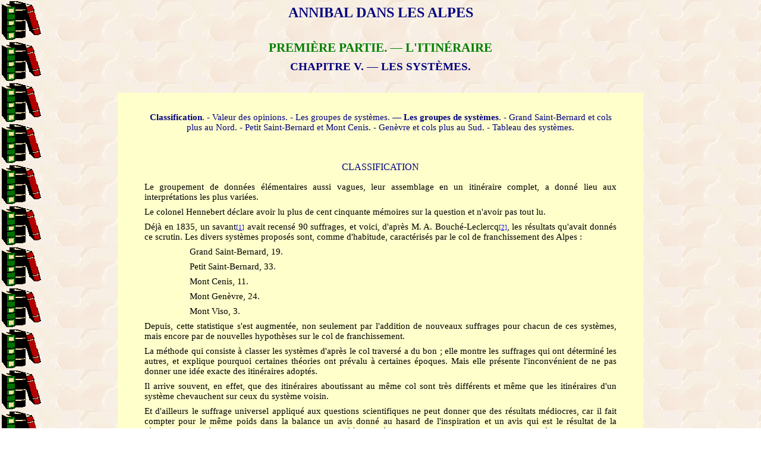

--- FILE ---
content_type: text/html
request_url: https://mediterranee-antique.fr/Auteurs/Fichiers/ABC/Azan/Annibal/Annibal_105.htm
body_size: 7991
content:
<html xmlns:v="urn:schemas-microsoft-com:vml"
xmlns:o="urn:schemas-microsoft-com:office:office"
xmlns:w="urn:schemas-microsoft-com:office:word"
xmlns:x="urn:schemas-microsoft-com:office:excel"
xmlns:st1="urn:schemas-microsoft-com:office:smarttags"
xmlns="http://www.w3.org/TR/REC-html40">

<head>
<meta http-equiv=Content-Type content="text/html; charset=windows-1252">
<meta name=ProgId content=Word.Document>
<meta name=Generator content="Microsoft Word 11">
<meta name=Originator content="Microsoft Word 11">
<link rel=Edit-Time-Data href="Annibal_105_fichiers/editdata.mso">
<title>Annibal dans les Gaules - Paul Azan</title>
<o:SmartTagType namespaceuri="urn:schemas-microsoft-com:office:smarttags"
 name="PersonName"/>
<!--[if gte mso 9]><xml>
 <o:DocumentProperties>
  <o:Author>fdomi.fournier</o:Author>
  <o:Template>Normal</o:Template>
  <o:LastAuthor>Alberte Toto</o:LastAuthor>
  <o:Revision>3</o:Revision>
  <o:TotalTime>3</o:TotalTime>
  <o:Created>2012-12-31T13:59:00Z</o:Created>
  <o:LastSaved>2012-12-31T14:02:00Z</o:LastSaved>
  <o:Pages>1</o:Pages>
  <o:Words>1053</o:Words>
  <o:Characters>5794</o:Characters>
  <o:Company>XPSP2</o:Company>
  <o:Lines>48</o:Lines>
  <o:Paragraphs>13</o:Paragraphs>
  <o:CharactersWithSpaces>6834</o:CharactersWithSpaces>
  <o:Version>11.9999</o:Version>
 </o:DocumentProperties>
</xml><![endif]--><!--[if gte mso 9]><xml>
 <w:WordDocument>
  <w:HyphenationZone>21</w:HyphenationZone>
  <w:PunctuationKerning/>
  <w:ValidateAgainstSchemas/>
  <w:SaveIfXMLInvalid>false</w:SaveIfXMLInvalid>
  <w:IgnoreMixedContent>false</w:IgnoreMixedContent>
  <w:AlwaysShowPlaceholderText>false</w:AlwaysShowPlaceholderText>
  <w:Compatibility>
   <w:BreakWrappedTables/>
   <w:SnapToGridInCell/>
   <w:WrapTextWithPunct/>
   <w:UseAsianBreakRules/>
   <w:DontGrowAutofit/>
   <w:UseFELayout/>
  </w:Compatibility>
  <w:BrowserLevel>MicrosoftInternetExplorer4</w:BrowserLevel>
 </w:WordDocument>
</xml><![endif]--><!--[if gte mso 9]><xml>
 <w:LatentStyles DefLockedState="false" LatentStyleCount="156">
 </w:LatentStyles>
</xml><![endif]-->
<style>
<!--
 /* Font Definitions */
 @font-face
	{font-family:"MS Mincho";
	panose-1:2 2 6 9 4 2 5 8 3 4;
	mso-font-alt:"\FF2D\FF33 \660E\671D";
	mso-font-charset:128;
	mso-generic-font-family:roman;
	mso-font-format:other;
	mso-font-pitch:fixed;
	mso-font-signature:1 134676480 16 0 131072 0;}
@font-face
	{font-family:"Arial Unicode MS";
	panose-1:2 11 6 4 2 2 2 2 2 4;
	mso-font-charset:128;
	mso-generic-font-family:swiss;
	mso-font-pitch:variable;
	mso-font-signature:-1 -369098753 63 0 4129279 0;}
@font-face
	{font-family:Tahoma;
	panose-1:2 11 6 4 3 5 4 4 2 4;
	mso-font-charset:0;
	mso-generic-font-family:swiss;
	mso-font-pitch:variable;
	mso-font-signature:1627421319 -2147483648 8 0 66047 0;}
@font-face
	{font-family:Verdana;
	panose-1:2 11 6 4 3 5 4 4 2 4;
	mso-font-charset:0;
	mso-generic-font-family:swiss;
	mso-font-pitch:variable;
	mso-font-signature:536871559 0 0 0 415 0;}
@font-face
	{font-family:"Century Gothic";
	panose-1:2 11 5 2 2 2 2 2 2 4;
	mso-font-charset:0;
	mso-generic-font-family:swiss;
	mso-font-pitch:variable;
	mso-font-signature:647 0 0 0 159 0;}
@font-face
	{font-family:"Bodoni MT";
	panose-1:2 7 6 3 8 6 6 2 2 3;
	mso-font-charset:0;
	mso-generic-font-family:roman;
	mso-font-pitch:variable;
	mso-font-signature:3 0 0 0 1 0;}
@font-face
	{font-family:"\@Arial Unicode MS";
	panose-1:2 11 6 4 2 2 2 2 2 4;
	mso-font-charset:128;
	mso-generic-font-family:swiss;
	mso-font-pitch:variable;
	mso-font-signature:-1 -369098753 63 0 4129279 0;}
@font-face
	{font-family:"\@MS Mincho";
	panose-1:0 0 0 0 0 0 0 0 0 0;
	mso-font-charset:128;
	mso-generic-font-family:roman;
	mso-font-format:other;
	mso-font-pitch:fixed;
	mso-font-signature:1 134676480 16 0 131072 0;}
 /* Style Definitions */
 p.MsoNormal, li.MsoNormal, div.MsoNormal
	{mso-style-parent:"";
	margin-top:0cm;
	margin-right:1.0cm;
	margin-bottom:6.0pt;
	margin-left:1.0cm;
	text-align:justify;
	text-justify:inter-ideograph;
	mso-pagination:widow-orphan;
	font-size:11.0pt;
	mso-bidi-font-size:10.0pt;
	font-family:"Arial Unicode MS";
	mso-bidi-font-family:"Times New Roman";}
h1
	{mso-style-next:Normal;
	margin-top:6.0pt;
	margin-right:3.0cm;
	margin-bottom:6.0pt;
	margin-left:3.0cm;
	text-align:center;
	mso-pagination:widow-orphan;
	page-break-after:avoid;
	mso-outline-level:1;
	font-size:18.0pt;
	font-family:"Arial Unicode MS";
	mso-bidi-font-family:Arial;
	color:navy;
	mso-font-kerning:16.0pt;}
h2
	{mso-style-next:Normal;
	margin-top:6.0pt;
	margin-right:3.0cm;
	margin-bottom:6.0pt;
	margin-left:3.0cm;
	text-align:center;
	mso-pagination:widow-orphan;
	page-break-after:avoid;
	mso-outline-level:2;
	font-size:16.0pt;
	mso-bidi-font-size:12.0pt;
	font-family:"Century Gothic";
	mso-fareast-font-family:"Arial Unicode MS";
	mso-bidi-font-family:Arial;
	color:green;
	mso-bidi-font-style:italic;}
h3
	{mso-style-next:Normal;
	margin-top:6.0pt;
	margin-right:3.0cm;
	margin-bottom:6.0pt;
	margin-left:3.0cm;
	text-align:center;
	mso-pagination:widow-orphan;
	page-break-after:avoid;
	mso-outline-level:3;
	font-size:14.0pt;
	font-family:"Bodoni MT";
	mso-fareast-font-family:"Arial Unicode MS";
	mso-bidi-font-family:Arial;
	color:navy;}
h4
	{mso-style-next:Normal;
	margin-top:12.0pt;
	margin-right:1.0cm;
	margin-bottom:12.0pt;
	margin-left:1.0cm;
	text-align:center;
	mso-pagination:widow-orphan;
	page-break-after:avoid;
	mso-outline-level:4;
	font-size:11.0pt;
	mso-bidi-font-size:14.0pt;
	font-family:"Century Gothic";
	mso-fareast-font-family:"Arial Unicode MS";
	color:navy;
	font-weight:normal;
	mso-bidi-font-weight:bold;}
p.MsoHeading8, li.MsoHeading8, div.MsoHeading8
	{mso-style-next:Normal;
	margin-top:12.0pt;
	margin-right:1.0cm;
	margin-bottom:12.0pt;
	margin-left:1.0cm;
	text-align:center;
	mso-pagination:widow-orphan;
	mso-outline-level:8;
	font-size:12.0pt;
	font-family:"Century Gothic";
	mso-fareast-font-family:"Arial Unicode MS";
	mso-bidi-font-family:"Times New Roman";
	color:navy;
	mso-bidi-font-style:italic;}
span.MsoEndnoteReference
	{mso-style-noshow:yes;
	mso-ansi-font-size:8.0pt;
	mso-bidi-font-size:8.0pt;
	font-family:"Arial Unicode MS";
	mso-ascii-font-family:"Arial Unicode MS";
	mso-fareast-font-family:"Arial Unicode MS";
	mso-hansi-font-family:"Arial Unicode MS";
	vertical-align:baseline;}
p.MsoEndnoteText, li.MsoEndnoteText, div.MsoEndnoteText
	{mso-style-noshow:yes;
	margin-top:0cm;
	margin-right:4.0cm;
	margin-bottom:0cm;
	margin-left:4.0cm;
	margin-bottom:.0001pt;
	text-align:justify;
	text-justify:inter-ideograph;
	mso-pagination:widow-orphan;
	font-size:10.0pt;
	font-family:"Arial Unicode MS";
	mso-bidi-font-family:"Times New Roman";}
p.Chapeautableau, li.Chapeautableau, div.Chapeautableau
	{mso-style-name:Chapeau_tableau;
	margin-top:6.0pt;
	margin-right:42.55pt;
	margin-bottom:6.0pt;
	margin-left:42.55pt;
	text-align:justify;
	text-justify:inter-ideograph;
	mso-pagination:widow-orphan;
	font-size:9.0pt;
	font-family:Verdana;
	mso-fareast-font-family:"Arial Unicode MS";
	mso-bidi-font-family:"Times New Roman";
	color:navy;
	font-style:italic;
	mso-bidi-font-style:normal;}
p.StyleTitre3LatinCenturyGothic12ptItaliqueVert, li.StyleTitre3LatinCenturyGothic12ptItaliqueVert, div.StyleTitre3LatinCenturyGothic12ptItaliqueVert
	{mso-style-name:"Style Titre 3 + \(Latin\) Century Gothic 12 pt Italique Vert";
	mso-style-parent:"Titre 3";
	margin-top:6.0pt;
	margin-right:3.0cm;
	margin-bottom:6.0pt;
	margin-left:3.0cm;
	text-align:center;
	mso-pagination:widow-orphan;
	page-break-after:avoid;
	mso-outline-level:3;
	font-size:12.0pt;
	mso-bidi-font-size:14.0pt;
	font-family:"Century Gothic";
	mso-fareast-font-family:"Arial Unicode MS";
	mso-bidi-font-family:Arial;
	color:green;
	font-weight:bold;
	font-style:italic;}
p.Chapeau, li.Chapeau, div.Chapeau
	{mso-style-name:Chapeau;
	margin-top:6.0pt;
	margin-right:3.0cm;
	margin-bottom:12.0pt;
	margin-left:3.0cm;
	text-align:center;
	mso-pagination:widow-orphan;
	font-size:11.0pt;
	mso-bidi-font-size:10.0pt;
	font-family:"Century Gothic";
	mso-fareast-font-family:"Arial Unicode MS";
	mso-bidi-font-family:"Times New Roman";
	color:navy;}
 /* Page Definitions */
 @page
	{mso-footnote-separator:url("Annibal_105_fichiers/header.htm") fs;
	mso-footnote-continuation-separator:url("Annibal_105_fichiers/header.htm") fcs;
	mso-endnote-separator:url("Annibal_105_fichiers/header.htm") es;
	mso-endnote-continuation-separator:url("Annibal_105_fichiers/header.htm") ecs;
	mso-endnote-numbering-style:arabic;}
@page Section1
	{size:841.9pt 595.3pt;
	mso-page-orientation:landscape;
	margin:70.9pt 70.9pt 70.9pt 70.9pt;
	mso-header-margin:35.45pt;
	mso-footer-margin:35.45pt;
	mso-paper-source:0;}
div.Section1
	{page:Section1;
	mso-endnote-numbering-style:arabic;}
 /* List Definitions */
 @list l0
	{mso-list-id:-132;
	mso-list-type:simple;
	mso-list-template-ids:-1043574800;}
@list l0:level1
	{mso-level-tab-stop:74.6pt;
	mso-level-number-position:left;
	margin-left:74.6pt;
	text-indent:-18.0pt;}
@list l1
	{mso-list-id:-131;
	mso-list-type:simple;
	mso-list-template-ids:261507710;}
@list l1:level1
	{mso-level-tab-stop:60.45pt;
	mso-level-number-position:left;
	margin-left:60.45pt;
	text-indent:-18.0pt;}
@list l2
	{mso-list-id:-130;
	mso-list-type:simple;
	mso-list-template-ids:-13360542;}
@list l2:level1
	{mso-level-tab-stop:46.3pt;
	mso-level-number-position:left;
	margin-left:46.3pt;
	text-indent:-18.0pt;}
@list l3
	{mso-list-id:-129;
	mso-list-type:simple;
	mso-list-template-ids:245785834;}
@list l3:level1
	{mso-level-tab-stop:32.15pt;
	mso-level-number-position:left;
	margin-left:32.15pt;
	text-indent:-18.0pt;}
@list l4
	{mso-list-id:-128;
	mso-list-type:simple;
	mso-list-template-ids:923452932;}
@list l4:level1
	{mso-level-number-format:bullet;
	mso-level-text:\F0B7;
	mso-level-tab-stop:74.6pt;
	mso-level-number-position:left;
	margin-left:74.6pt;
	text-indent:-18.0pt;
	font-family:Symbol;}
@list l5
	{mso-list-id:-127;
	mso-list-type:simple;
	mso-list-template-ids:-202626240;}
@list l5:level1
	{mso-level-number-format:bullet;
	mso-level-text:\F0B7;
	mso-level-tab-stop:60.45pt;
	mso-level-number-position:left;
	margin-left:60.45pt;
	text-indent:-18.0pt;
	font-family:Symbol;}
@list l6
	{mso-list-id:-126;
	mso-list-type:simple;
	mso-list-template-ids:1647089198;}
@list l6:level1
	{mso-level-number-format:bullet;
	mso-level-text:\F0B7;
	mso-level-tab-stop:46.3pt;
	mso-level-number-position:left;
	margin-left:46.3pt;
	text-indent:-18.0pt;
	font-family:Symbol;}
@list l7
	{mso-list-id:-125;
	mso-list-type:simple;
	mso-list-template-ids:795271228;}
@list l7:level1
	{mso-level-number-format:bullet;
	mso-level-text:\F0B7;
	mso-level-tab-stop:32.15pt;
	mso-level-number-position:left;
	margin-left:32.15pt;
	text-indent:-18.0pt;
	font-family:Symbol;}
@list l8
	{mso-list-id:-120;
	mso-list-type:simple;
	mso-list-template-ids:2099051756;}
@list l8:level1
	{mso-level-tab-stop:18.0pt;
	mso-level-number-position:left;
	margin-left:18.0pt;
	text-indent:-18.0pt;}
@list l9
	{mso-list-id:-119;
	mso-list-type:simple;
	mso-list-template-ids:-2033397912;}
@list l9:level1
	{mso-level-number-format:bullet;
	mso-level-text:\F0B7;
	mso-level-tab-stop:18.0pt;
	mso-level-number-position:left;
	margin-left:18.0pt;
	text-indent:-18.0pt;
	font-family:Symbol;}
ol
	{margin-bottom:0cm;}
ul
	{margin-bottom:0cm;}
-->
</style>
<!--[if gte mso 10]>
<style>
 /* Style Definitions */
 table.MsoNormalTable
	{mso-style-name:"Tableau Normal";
	mso-tstyle-rowband-size:0;
	mso-tstyle-colband-size:0;
	mso-style-noshow:yes;
	mso-style-parent:"";
	mso-padding-alt:0cm 5.4pt 0cm 5.4pt;
	mso-para-margin:0cm;
	mso-para-margin-bottom:.0001pt;
	mso-pagination:widow-orphan;
	font-size:10.0pt;
	font-family:"Times New Roman";
	mso-ansi-language:#0400;
	mso-fareast-language:#0400;
	mso-bidi-language:#0400;}
table.MsoTableGrid
	{mso-style-name:"Grille du tableau";
	mso-tstyle-rowband-size:0;
	mso-tstyle-colband-size:0;
	border:solid windowtext 1.0pt;
	mso-border-alt:solid windowtext .5pt;
	mso-padding-alt:0cm 5.4pt 0cm 5.4pt;
	mso-border-insideh:.5pt solid windowtext;
	mso-border-insidev:.5pt solid windowtext;
	mso-para-margin:0cm;
	mso-para-margin-bottom:.0001pt;
	mso-pagination:widow-orphan;
	font-size:10.0pt;
	font-family:"Times New Roman";
	mso-ansi-language:#0400;
	mso-fareast-language:#0400;
	mso-bidi-language:#0400;}
</style>
<![endif]--><!--[if gte mso 9]><xml>
 <o:shapelayout v:ext="edit">
  <o:idmap v:ext="edit" data="1"/>
 </o:shapelayout></xml><![endif]-->
</head>

<body lang=FR style='tab-interval:35.4pt' background="../../../../../Fonds/Fonds_Livres.gif">

<div class=Section1>

<h1>ANNIBAL DANS LES ALPES</h1>

<p class=MsoNormal><o:p>&nbsp;</o:p></p>

<h2>PREMIÈRE PARTIE. — L'ITINÉRAIRE</h2>

<h3>CHAPITRE V. — LES SYSTÈMES.</h3>

<p class=MsoNormal><o:p>&nbsp;</o:p></p>

<div align=center>

<table class=MsoTableGrid border=0 cellpadding=0 width="70%"
 style='border-width:0; width:70.0%;background:#FFFFCC;border-collapse:collapse;mso-yfti-tbllook:
 480;mso-padding-alt:0cm 5.4pt 0cm 5.4pt'>
 <tr style='mso-yfti-irow:0;mso-yfti-firstrow:yes;mso-yfti-lastrow:yes'>
  <td width="100%" valign=top style='width:100.0%;padding:0cm 5.4pt 0cm 5.4pt'>
  <p class=MsoNormal><o:p>&nbsp;</o:p></p>
  <h4><b>Classification</b>. - Valeur des opinions. - Les groupes de systèmes.
  — <b>Les groupes de systèmes</b>. - Grand Saint-Bernard et cols plus au Nord.
  - Petit Saint-Bernard et Mont Cenis. - Genèvre et cols plus au Sud. - Tableau
  des systèmes.</h4>
  <p class=MsoNormal><o:p>&nbsp;</o:p></p>
  <p class=MsoHeading8>CLASSIFICATION</p>
  <p class=MsoNormal>Le groupement de données élémentaires aussi vagues, leur
  assemblage en un itinéraire complet, a donné lieu aux interprétations les
  plus variées.</p>
  <p class=MsoNormal>Le colonel Hennebert déclare avoir lu plus de cent
  cinquante mémoires sur la question et n'avoir pas tout lu.</p>
  <p class=MsoNormal>Déjà en 1835, un savant<a style='mso-endnote-id:edn1'
  href="#_edn1" name="_ednref1" title=""><span class=MsoEndnoteReference><span
  style='mso-special-character:footnote; font-size:8.0pt; mso-bidi-font-family:Times New Roman'><![if !supportFootnotes]><span style='font-size:8.0pt;mso-bidi-font-family:
  "Times New Roman";mso-ansi-language:FR;mso-fareast-language:FR;mso-bidi-language:
  AR-SA'>[1]</span><![endif]></span></span></a> avait recensé 90
  suffrages, et voici, d'après M. A. Bouché-Leclercq<a style='mso-endnote-id:
  edn2' href="#_edn2" name="_ednref2" title=""><span class=MsoEndnoteReference><span
  style='mso-special-character:footnote; font-size:8.0pt; mso-bidi-font-family:Times New Roman'><![if !supportFootnotes]><span style='font-size:8.0pt;mso-bidi-font-family:
  "Times New Roman";mso-ansi-language:FR;mso-fareast-language:FR;mso-bidi-language:
  AR-SA'>[2]</span><![endif]></span></span></a>, les résultats
  qu'avait donnés ce scrutin. Les divers systèmes proposés sont, comme
  d'habitude, caractérisés par le col de franchissement des Alpes :</p>
  <p class=MsoNormal style='margin-left:3.0cm'>Grand Saint-Bernard, 19.</p>
  <p class=MsoNormal style='margin-left:3.0cm'>Petit Saint-Bernard, 33.</p>
  <p class=MsoNormal style='margin-left:3.0cm'>Mont Cenis, 11.</p>
  <p class=MsoNormal style='margin-left:3.0cm'>Mont Genèvre, 24.</p>
  <p class=MsoNormal style='margin-left:3.0cm'>Mont Viso, 3.</p>
  <p class=MsoNormal>Depuis, cette statistique s'est augmentée, non seulement
  par l'addition de nouveaux suffrages pour chacun de ces systèmes, mais encore
  par de nouvelles hypothèses sur le col de franchissement.</p>
  <p class=MsoNormal>La méthode qui consiste à classer les systèmes d'après le
  col traversé a du bon ; elle montre les suffrages qui ont déterminé les
  autres, et explique pourquoi certaines théories ont prévalu à certaines
  époques. Mais elle présente l'inconvénient de ne pas donner une idée exacte
  des itinéraires adoptés.</p>
  <p class=MsoNormal>Il arrive souvent, en effet, que des itinéraires
  aboutissant au même col sont très différents et même que les itinéraires d'un
  système chevauchent sur ceux du système voisin.</p>
  <p class=MsoNormal>Et d'ailleurs le suffrage universel appliqué aux questions
  scientifiques ne peut donner que des résultats médiocres, car il fait compter
  pour le même poids dans la balance un avis donné au hasard de l'inspiration
  et un avis qui est le résultat de la réflexion. Honoré Bouche nous raconte
  qu'en 1654 déjà, un plébiscite eut lieu dans le monde savant de l'époque sur
  la route suivie par Annibal<a style='mso-endnote-id:edn3' href="#_edn3"
  name="_ednref3" title=""><span class=MsoEndnoteReference><span
  style='mso-special-character:footnote; font-size:8.0pt; mso-bidi-font-family:Times New Roman'><![if !supportFootnotes]><span style='font-size:8.0pt;mso-bidi-font-family:
  "Times New Roman";mso-ansi-language:FR;mso-fareast-language:FR;mso-bidi-language:
  AR-SA'>[3]</span><![endif]></span></span></a> ; nous constatons
  que ce plébiscite n'a pas résolu la question.</p>
  <p class=MsoNormal><b><span style='color:navy'>Valeur des opinions</span></b>.
  — Si l'on veut se donner la peine de parcourir les auteurs qui ont écrit sur
  le passage d'Annibal dans les Alpes, On verra combien il en est peu qui aient
  approfondi le sujet Beaucoup n'ont étudié la question que par occasion, et
  d'autres même ne l'ont tranchée que pour satisfaire leur lecteur. Ce sont des
  biographes ou des historiens locaux qu'une tradition recueillie en passant a
  engagés à parler ; ce sont des touristes auxquels un guide a montré quelque
  rocher gardant le nom du général carthaginois ; ce sont des commentateurs qui
  ont traduit et annoté les auteurs grecs et latins, et qui ne sont jamais
  allés dans les Alpes ; ce sont des officiers que les exploits du grand
  stratège ont séduits, et qui font sur ses campagnes des hypothèses militaires
  ; ce sont des compilateurs d'histoire qui ont eu à raconter les hauts faits
  d'Annibal. Il est vraiment étonnant, que certains d'entre eux aient en
  l'honneur d'être cités par les critiques, et que leur opinion ait été reproduite
  et discutée par les savants.</p>
  <p class=MsoNormal><b style='mso-bidi-font-weight:normal'><span
  style='color:navy'>Les groupes de systèmes</span></b>. — Il est peut-être un
  moyen d'établir une classification logique de cet immense amas d'opinions
  accumulées sur le sujet, c'est de différencier les systèmes à la fois d'après
  le col de franchissement, et d'après les arguments tirés des textes ; nous
  arriverons ainsi, non pas à une foule de systèmes qui diffèrent d'après la
  vallée traversée, mais à un petit nombre de groupes de systèmes qui se
  rapportent chacun à une région déterminée de la chaîne des Alpes. Cette
  classification particulière nous permettra une discussion plus simple et plus
  claire de la question.</p>
  <p class=MsoNormal>Expliquons-nous sur le rôle que nous voulons faire jouer
  au texte dans notre classification. Nous ne voulons tenir aucun compte des
  diverses interprétations qui ont été données, ni des identifications
  topographiques qui ont été proposées. Aucun auteur en effet n'est embarrassé
  pour retrouver où il le veut des défilés montagneux, théâtres de combats
  pénibles, et pour s'extasier devant.une roche blanche ou une roche nue. Quant
  au nombre de journées de route, il a la souplesse de les faire correspondre à
  un trajet plus ou moins long ; et la longueur du chemin, connue seulement en
  nombre rond, présente de son côté des facilités assez grandes. C'est donc à
  Polybe et à Tite-Live eux-mêmes que nous avons recours, et c'est en examinant
  sur quel mot, sur quelle phrase s'appuie plus particulièrement chaque auteur,
  que nous arrivons à établir une classification reposant à la fois sur le col
  de franchissement choisi, et sur la partie du texte qui détermine l'itinéraire.</p>
  <p class=MsoNormal><o:p>&nbsp;</o:p></p>
  <p class=MsoHeading8>LES GROUPES DE SYSTÈMES</p>
  <p class=MsoNormal>Grand Saint-Bernard et cols plus au Nord. — Lit-on dans
  Polybe, comme l'avait fait Casaubon : <span style='color:navy'>Confluent du
  Rhône et de <st1:PersonName ProductID="la Sa&#65524;ne" w:st="on">la Saône</st1:PersonName></span>,
  on prend Lyon comme point de départ. Pour qu'Annibal débouche sur le
  territoire des Insubres, sur celui du moins qu'ils occupèrent plus tard au
  nord du Pô, on le fait arriver au nord de <st1:PersonName
  ProductID="la Doire Balt&#65513;e." w:st="on">la Doire Baltée.</st1:PersonName>
  Enfin, et c'est ici qu'intervient encore le texte, puisqu'après l'Ile Annibal
  a fait <span style='color:navy'>800 stades le long du fleuve</span>,
  c'est-à-dire le long du Rhône, c'est bien vers le nord des Alpes qu'il s'est
  dirigé. On se trouve ainsi conduit au Saint-Gothard, au Simplon ou au Grand
  Saint-Bernard.</p>
  <p class=MsoNormal><b><span style='color:navy'>Petit Saint-Bernard et Mont
  Cenis</span></b>. — Ceux qui ont placé l'Ile au <span style='color:navy'>confluent
  du Rhône et de l'Isère</span> font remonter Annibal le long de ce cours d'eau
  ; ils ont alors la vallée du Graisivaudan qui satisfait admirablement au <span
  style='color:navy'>parcours en pays plat</span> jusqu'à la montée des Alpes.
  Annibal s'est dirigé de là sur le Petit Saint-Bernard d'après les uns, le
  Mont Cenis d'après les autres.</p>
  <p class=MsoNormal>Comme l'a fait remarquer M. A. Bouché-Leclercq, si la
  question était de celles qui se décident à coups de majorité, elle serait
  résolue en faveur du Petit Saint-Bernard.</p>
  <p class=MsoNormal><b><span style='color:navy'>Genèvre et cols plus au Sud</span></b>.
  — Enfin, d'autres ont voulu s'appuyer sur le Druentia de Tite-Live ; ils ont
  fait passer Annibal par la vallée de <st1:PersonName ProductID="la Durance"
  w:st="on">la Durance</st1:PersonName>, puis l'ont dirigé sur le mont Genèvre
  ou sur des cols plus au Sud. Ils ont pour eux une phrase de Polybe, non
  comprise dans le texte que nous avons reproduit, et d'après laquelle Annibal,
  après avoir passé le Rhône, prit sa <i><span style='color:navy'>route de la
  mer vers l'Orient</span></i>. <span style='color:navy'>&#928;&#949;&#961;&#945;&#953;&#969;&#952;</span><span
  style='font-family:Tahoma;color:navy'>&#8051;</span><span style='mso-bidi-font-family:
  Verdana;color:navy'>&#957;&#964;&#969;&#957; &#948;</span><span
  style='font-family:Tahoma;color:navy'>&#8050;</span><span style='mso-bidi-font-family:
  Verdana;color:navy'> &#964;</span><span style='font-family:Tahoma;color:navy'>&#8182;</span><span
  style='mso-bidi-font-family:Verdana;color:navy'>&#957; &#952;&#951;&#961;</span><span
  style='font-family:Tahoma;color:navy'>&#8055;</span><span style='mso-bidi-font-family:
  Verdana;color:navy'>&#969;&#957;, </span><span style='font-family:Tahoma;
  color:navy'>&#7936;</span><span style='mso-bidi-font-family:Verdana;
  color:navy'>&#957;&#945;&#955;&#945;&#946;</span><span style='font-family:
  Tahoma;color:navy'>&#8060;</span><span style='mso-bidi-font-family:Verdana;
  color:navy'>&#957; </span><span style='font-family:Tahoma;color:navy'>&#7944;</span><span
  style='mso-bidi-font-family:Verdana;color:navy'>&#957;&#957;</span><span
  style='font-family:Tahoma;color:navy'>&#8055;</span><span style='mso-bidi-font-family:
  Verdana;color:navy'>&#946;&#945;&#962; &#964;&#959;</span><span
  style='font-family:Tahoma;color:navy'>&#8058;</span><span style='mso-bidi-font-family:
  Verdana;color:navy'>&#962; </span><span style='font-family:Tahoma;color:navy'>&#7952;</span><span
  style='mso-bidi-font-family:Verdana;color:navy'>&#955;</span><span
  style='font-family:Tahoma;color:navy'>&#8051;</span><span style='mso-bidi-font-family:
  Verdana;color:navy'>&#966;&#945;&#957;&#964;&#945;&#962; &#954;&#945;</span><span
  style='font-family:Tahoma;color:navy'>&#8054;</span><span style='mso-bidi-font-family:
  Verdana;color:navy'> &#964;&#959;</span><span style='font-family:Tahoma;
  color:navy'>&#8058;</span><span style='mso-bidi-font-family:Verdana;
  color:navy'>&#962; </span><span style='font-family:Tahoma;color:navy'>&#7985;</span><span
  style='mso-bidi-font-family:Verdana;color:navy'>&#960;&#960;&#949;</span><span
  style='font-family:Tahoma;color:navy'>&#8150;</span><span style='mso-bidi-font-family:
  Verdana;color:navy'>&#962; &#960;&#961;&#959;</span><span style='font-family:
  Tahoma;color:navy'>&#8134;</span><span style='mso-bidi-font-family:Verdana;
  color:navy'>&#947;&#949; &#964;&#959;</span><span style='font-family:Tahoma;
  color:navy'>&#8059;</span><span style='mso-bidi-font-family:Verdana;
  color:navy'>&#964;&#959;&#953;&#962; </span><span style='font-family:Tahoma;
  color:navy'>&#7936;</span><span style='mso-bidi-font-family:Verdana;
  color:navy'>&#960;&#959;&#965;&#961;&#945;&#947;</span><span
  style='font-family:Tahoma;color:navy'>&#8182;</span><span style='mso-bidi-font-family:
  Verdana;color:navy'>&#957; &#960;&#945;&#961;</span><span style='font-family:
  Tahoma;color:navy'>&#8048;</span><span style='mso-bidi-font-family:Verdana;
  color:navy'> &#964;</span><span style='font-family:Tahoma;color:navy'>&#8056;</span><span
  style='mso-bidi-font-family:Verdana;color:navy'>&#957;
  &#960;&#959;&#964;&#945;&#956;</span><span style='font-family:Tahoma;
  color:navy'>&#8056;</span><span style='mso-bidi-font-family:Verdana;
  color:navy'>&#957; </span><span style='font-family:Tahoma;color:navy'>&#7936;</span><span
  style='mso-bidi-font-family:Verdana;color:navy'>&#960;</span><span
  style='font-family:Tahoma;color:navy'>&#8056;</span><span style='mso-bidi-font-family:
  Verdana;color:navy'> &#952;&#945;&#955;</span><span style='font-family:Tahoma;
  color:navy'>&#8049;</span><span style='mso-bidi-font-family:Verdana;
  color:navy'>&#964;&#964;&#951;&#962; </span><span style='font-family:Tahoma;
  color:navy'>&#8033;</span><span style='mso-bidi-font-family:Verdana;
  color:navy'>&#962; </span><span style='font-family:Tahoma;color:navy'>&#7952;</span><span
  style='mso-bidi-font-family:Verdana;color:navy'>&#960;</span><span
  style='font-family:Tahoma;color:navy'>&#8054;</span><span style='mso-bidi-font-family:
  Verdana;color:navy'> &#964;</span><span style='font-family:Tahoma;color:navy'>&#8052;</span><span
  style='mso-bidi-font-family:Verdana;color:navy'>&#957; </span><span
  style='font-family:Tahoma;color:navy'>&#7957;</span><span style='mso-bidi-font-family:
  Verdana;color:navy'>&#969;, &#960;&#959;&#953;&#959;</span><span
  style='font-family:Tahoma;color:navy'>&#8059;</span><span style='mso-bidi-font-family:
  Verdana;color:navy'>&#956;&#949;&#957;&#959;&#962; &#964;</span><span
  style='font-family:Tahoma;color:navy'>&#8052;</span><span style='mso-bidi-font-family:
  Verdana;color:navy'>&#957; &#960;&#959;&#961;&#949;</span><span
  style='font-family:Tahoma;color:navy'>&#8055;</span><span style='mso-bidi-font-family:
  Verdana;color:navy'>&#945;&#957; </span><span style='font-family:Tahoma;
  color:navy'>&#8033;</span><span style='mso-bidi-font-family:Verdana;
  color:navy'>&#962; &#949;</span><span style='font-family:Tahoma;color:navy'>&#7984;</span><span
  style='mso-bidi-font-family:Verdana;color:navy'>&#962; &#964;</span><span
  style='font-family:Tahoma;color:navy'>&#8052;</span><span style='mso-bidi-font-family:
  Verdana;color:navy'>&#957; &#956;&#949;&#963;</span><span style='font-family:
  Tahoma;color:navy'>&#8057;</span><span style='mso-bidi-font-family:Verdana;
  color:navy'>&#947;&#945;&#953;&#959;&#957; &#964;</span><span
  style='font-family:Tahoma;color:navy'>&#8134;</span><span style='mso-bidi-font-family:
  Verdana;color:navy'>&#962; &#917;</span><span style='font-family:Tahoma;
  color:navy'>&#8016;</span><span style='mso-bidi-font-family:Verdana;
  color:navy'>&#961;</span><span style='font-family:Tahoma;color:navy'>&#8061;</span><span
  style='mso-bidi-font-family:Verdana;color:navy'>&#960;&#951;&#962;</span><a
  style='mso-endnote-id:edn4' href="#_edn4" name="_ednref4" title=""><span
  class=MsoEndnoteReference><span style='mso-special-character:footnote; font-size:8.0pt; mso-bidi-font-family:Times New Roman'><![if !supportFootnotes]><span style='font-size:8.0pt;mso-bidi-font-family:
  "Times New Roman";mso-ansi-language:FR;mso-fareast-language:FR;mso-bidi-language:
  AR-SA'>[4]</span><![endif]></span></span></a>.</p>
  <p class=MsoNormal><b><span style='color:navy'>Tableau des systèmes</span></b>.
  — Ainsi, en isolant l'une ou l'autre de ces trois expressions :</p>
  <p class=MsoNormal style='margin-left:3.0cm'>Le long du fleuve,</p>
  <p class=MsoNormal style='margin-left:3.0cm'>Parcours eu pays plat,</p>
  <p class=MsoNormal style='margin-left:3.0cm'>Route vers l'Orient,</p>
  <p class=MsoNormal>on est rejeté exclusivement sur l'un ou l'autre des trois
  groupes que nous venons d'examiner. Il y a néanmoins quelques systèmes mixtes
  ajoutant des éléments à l'un et à l'autre de ceux que nous énumérons par le
  tableau ci-contre.</p>
  <p class=MsoNormal align=center style='text-align:center'>
	<img border="0" src="0Images/Annibal_105.gif" width="487" height="462"></p>
  <p class=MsoNormal><o:p>&nbsp;</o:p></p>
  </td>
 </tr>
</table>

</div>

<p class=MsoNormal><o:p>&nbsp;</o:p></p>

<p class=MsoNormal align=center style='text-align:center'><o:p>&nbsp;<a href="Annibal_000.htm"><img border="0" src="../../../../../Images/0_Images/Annibal_G.gif" width="100" height="100"></a></o:p></p>

</div>

<div style='mso-element:endnote-list'><![if !supportEndnotes]><br clear=all>

<hr align=left size=1 width="33%">

<![endif]>

<div style='mso-element:endnote' id=edn1>

<p class=MsoEndnoteText><a style='mso-endnote-id:edn1' href="#_ednref1"
name="_edn1" title=""><span class=MsoEndnoteReference>
<span style='mso-special-character:
footnote; font-size:8.0pt; mso-bidi-font-family:Times New Roman'><![if !supportFootnotes]><span
style='font-size:8.0pt;mso-bidi-font-family:"Times New Roman";mso-ansi-language:
FR;mso-fareast-language:FR;mso-bidi-language:AR-SA'>[1]</span><![endif]></span></span></a>
Delacroix, <i>Statistique du département de <st1:PersonName
ProductID="la Dr&#65524;me." w:st="on">la Drôme<span style='font-style:normal'>.</span></st1:PersonName></i></p>

</div>

<div style='mso-element:endnote' id=edn2>

<p class=MsoEndnoteText><a style='mso-endnote-id:edn2' href="#_ednref2"
name="_edn2" title=""><span class=MsoEndnoteReference>
<span style='mso-special-character:
footnote; font-size:8.0pt; mso-bidi-font-family:Times New Roman'><![if !supportFootnotes]><span
style='font-size:8.0pt;mso-bidi-font-family:"Times New Roman";mso-ansi-language:
FR;mso-fareast-language:FR;mso-bidi-language:AR-SA'>[2]</span><![endif]></span></span></a>
<i>Revue critique</i> du 19 septembre 1874. Note de la page 190.</p>

</div>

<div style='mso-element:endnote' id=edn3>

<p class=MsoEndnoteText><a style='mso-endnote-id:edn3' href="#_ednref3"
name="_edn3" title=""><span class=MsoEndnoteReference>
<span style='mso-special-character:
footnote; font-size:8.0pt; mso-bidi-font-family:Times New Roman'><![if !supportFootnotes]><span
style='font-size:8.0pt;mso-bidi-font-family:"Times New Roman";mso-ansi-language:
FR;mso-fareast-language:FR;mso-bidi-language:AR-SA'>[3]</span><![endif]></span></span></a>
<st1:PersonName ProductID="La Chorographie" w:st="on"><i style='mso-bidi-font-style:
 normal'>La Chorographie</i></st1:PersonName> ou <i style='mso-bidi-font-style:
normal'>Description de Provence</i>, Aix, 1664, § 12, p. 396 : <span
style='color:navy'>Un curieux et sçavant homme de ce siècle, nommé Clément
Durand, docteur en théologie et ès-droits, et chanoine de l'église de Vienne en
Dauphiné, voulant entreprendre dans Paris une diatribe ou exercitation sur ce
sujet, ne s'est pas contenté pour se résoudre en son opinion du sentiment de
tous les Auteurs qui ont écrit de cette matière jusques à maintenant, dont il
témoigne de n'ignorer aucun. Mais il prie et interpelle tous les curieux du
siècle, par un petit imprimé qu'il leur adresse de Paris, l'an 1654, de luy
faire sçavoir leur sentiment sur cinq demandes qu'il leur propose</span>.</p>

</div>

<div style='mso-element:endnote' id=edn4>

<p class=MsoEndnoteText><a style='mso-endnote-id:edn4' href="#_ednref4"
name="_edn4" title=""><span class=MsoEndnoteReference>
<span style='mso-special-character:
footnote; font-size:8.0pt; mso-bidi-font-family:Times New Roman'><![if !supportFootnotes]><span
style='font-size:8.0pt;mso-bidi-font-family:"Times New Roman";mso-ansi-language:
FR;mso-fareast-language:FR;mso-bidi-language:AR-SA'>[4]</span><![endif]></span></span></a>
Polybe, III, 47. 1, Ed. Hultsch, 1888, p. 250-251.</p>

</div>

</div>

</body>

</html>
